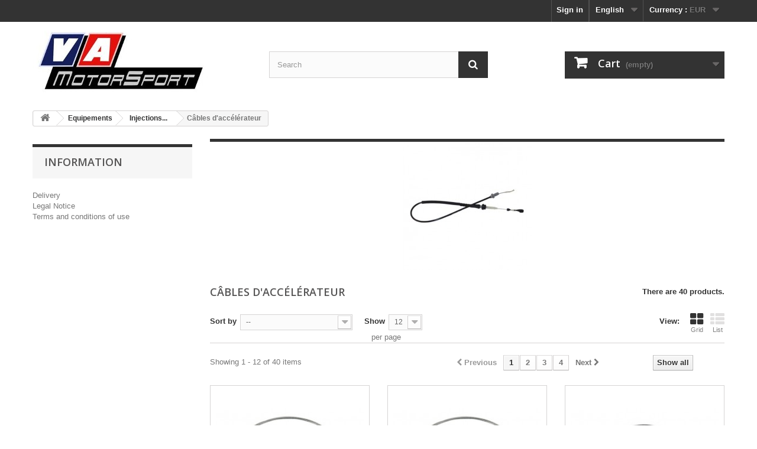

--- FILE ---
content_type: text/html; charset=utf-8
request_url: https://www.vamotorsport.eu/en/491-cables-d-accelerateur
body_size: 7846
content:
<!DOCTYPE HTML> <!--[if lt IE 7]><html class="no-js lt-ie9 lt-ie8 lt-ie7" lang="en-us"><![endif]--> <!--[if IE 7]><html class="no-js lt-ie9 lt-ie8 ie7" lang="en-us"><![endif]--> <!--[if IE 8]><html class="no-js lt-ie9 ie8" lang="en-us"><![endif]--> <!--[if gt IE 8]><html class="no-js ie9" lang="en-us"><![endif]--><html lang="en-us"><head><meta charset="utf-8" /><title>Câbles d&#039;accélérateur - V/A MotorSport</title><meta name="generator" content="PrestaShop" /><meta name="robots" content="index,follow" /><meta name="viewport" content="width=device-width, minimum-scale=0.25, maximum-scale=1.6, initial-scale=1.0" /><meta name="apple-mobile-web-app-capable" content="yes" /><link rel="icon" type="image/vnd.microsoft.icon" href="/img/favicon.jpg?1759810498" /><link rel="shortcut icon" type="image/x-icon" href="/img/favicon.jpg?1759810498" /><link rel="stylesheet" href="https://www.vamotorsport.eu/themes/default-bootstrap/cache/v_89_7dc58a91bf32b1b9e5bf9184c9533799_all.css" type="text/css" media="all" />  <link rel="stylesheet" href="//fonts.googleapis.com/css?family=Open+Sans:300,600&amp;subset=latin,latin-ext" type="text/css" media="all" /> <!--[if IE 8]> 
<script src="https://oss.maxcdn.com/libs/html5shiv/3.7.0/html5shiv.js"></script> 
<script src="https://oss.maxcdn.com/libs/respond.js/1.3.0/respond.min.js"></script> <![endif]--></head><body id="category" class="category category-491 category-cables-d-accelerateur show-left-column hide-right-column lang_en"><div id="page"><div class="header-container"> <header id="header"><div class="banner"><div class="container"><div class="row"> <a href="https://www.vamotorsport.eu/" title=""> <img class="img-responsive" src="https://www.vamotorsport.eu/modules/blockbanner/img/9403a07a05e3f15099e8f02906d05fe1.jpg" alt="" title="" width="1170" height="65" /> </a></div></div></div><div class="nav"><div class="container"><div class="row"> <nav><div id="currencies-block-top"><form id="setCurrency" action="/en/491-cables-d-accelerateur" method="post"><div class="current"> <input type="hidden" name="id_currency" id="id_currency" value=""/> <input type="hidden" name="SubmitCurrency" value="" /> <span class="cur-label">Currency :</span> <strong>EUR</strong></div><ul id="first-currencies" class="currencies_ul toogle_content"><li > <a href="javascript:setCurrency(2);" rel="nofollow" title="Dollar (USD)"> Dollar (USD) </a></li><li class="selected"> <a href="javascript:setCurrency(1);" rel="nofollow" title="Euro (EUR)"> Euro (EUR) </a></li><li > <a href="javascript:setCurrency(3);" rel="nofollow" title="Pound (GBP)"> Pound (GBP) </a></li></ul></form></div><div id="languages-block-top" class="languages-block"><div class="current"> <span>English</span></div><ul id="first-languages" class="languages-block_ul toogle_content"><li class="selected"> <span>English</span></li><li > <a href="https://www.vamotorsport.eu/fr/491-cables-d-accelerateur" title="Français (French)" rel="alternate" hreflang="fr"> <span>Français</span> </a></li><li > <a href="https://www.vamotorsport.eu/es/491-cables-d-accelerateur" title="Español (Spanish)" rel="alternate" hreflang="es"> <span>Español</span> </a></li><li > <a href="https://www.vamotorsport.eu/de/491-cables-d-accelerateur" title="Deutsch (German)" rel="alternate" hreflang="de"> <span>Deutsch</span> </a></li><li > <a href="https://www.vamotorsport.eu/it/491-cables-d-accelerateur" title="Italiano (Italian)" rel="alternate" hreflang="it"> <span>Italiano</span> </a></li></ul></div><div class="header_user_info"> <a class="login" href="https://www.vamotorsport.eu/en/my-account" rel="nofollow" title="Log in to your customer account"> Sign in </a></div></nav></div></div></div><div><div class="container"><div class="row"><div id="header_logo"> <a href="https://www.vamotorsport.eu/" title="V/A MotorSport"> <img class="logo img-responsive" src="https://www.vamotorsport.eu/img/v-a-motorsport-logo-1523373888.jpg" alt="V/A MotorSport" width="300" height="105"/> </a></div><div id="search_block_top" class="col-sm-4 clearfix"><form id="searchbox" method="get" action="//www.vamotorsport.eu/en/search" > <input type="hidden" name="controller" value="search" /> <input type="hidden" name="orderby" value="position" /> <input type="hidden" name="orderway" value="desc" /> <input class="search_query form-control" type="text" id="search_query_top" name="search_query" placeholder="Search" value="" /> <button type="submit" name="submit_search" class="btn btn-default button-search"> <span>Search</span> </button></form></div><div class="col-sm-4 clearfix"><div class="shopping_cart"> <a href="https://www.vamotorsport.eu/en/order" title="View my shopping cart" rel="nofollow"> <b>Cart</b> <span class="ajax_cart_quantity unvisible">0</span> <span class="ajax_cart_product_txt unvisible">Product</span> <span class="ajax_cart_product_txt_s unvisible">Products</span> <span class="ajax_cart_total unvisible"> </span> <span class="ajax_cart_no_product">(empty)</span> </a><div class="cart_block block exclusive"><div class="block_content"><div class="cart_block_list"><p class="cart_block_no_products"> No products</p><div class="cart-prices"><div class="cart-prices-line first-line"> <span class="price cart_block_shipping_cost ajax_cart_shipping_cost unvisible"> To be determined </span> <span class="unvisible"> Shipping </span></div><div class="cart-prices-line"> <span class="price cart_block_tax_cost ajax_cart_tax_cost">0,00 €</span> <span>Tax</span></div><div class="cart-prices-line last-line"> <span class="price cart_block_total ajax_block_cart_total">0,00 €</span> <span>Total</span></div><p> Prices are tax included</p></div><p class="cart-buttons"> <a id="button_order_cart" class="btn btn-default button button-small" href="https://www.vamotorsport.eu/en/order" title="Check out" rel="nofollow"> <span> Check out<i class="icon-chevron-right right"></i> </span> </a></p></div></div></div></div></div><div id="layer_cart"><div class="clearfix"><div class="layer_cart_product col-xs-12 col-md-6"> <span class="cross" title="Close window"></span> <span class="title"> <i class="icon-check"></i>Product successfully added to your shopping cart </span><div class="product-image-container layer_cart_img"></div><div class="layer_cart_product_info"> <span id="layer_cart_product_title" class="product-name"></span> <span id="layer_cart_product_attributes"></span><div> <strong class="dark">Quantity</strong> <span id="layer_cart_product_quantity"></span></div><div> <strong class="dark">Total</strong> <span id="layer_cart_product_price"></span></div></div></div><div class="layer_cart_cart col-xs-12 col-md-6"> <span class="title"> <span class="ajax_cart_product_txt_s unvisible"> There are <span class="ajax_cart_quantity">0</span> items in your cart. </span> <span class="ajax_cart_product_txt "> There is 1 item in your cart. </span> </span><div class="layer_cart_row"> <strong class="dark"> Total products (tax incl.) </strong> <span class="ajax_block_products_total"> </span></div><div class="layer_cart_row"> <strong class="dark unvisible"> Total shipping&nbsp;(tax incl.) </strong> <span class="ajax_cart_shipping_cost unvisible"> To be determined </span></div><div class="layer_cart_row"> <strong class="dark">Tax</strong> <span class="price cart_block_tax_cost ajax_cart_tax_cost">0,00 €</span></div><div class="layer_cart_row"> <strong class="dark"> Total (tax incl.) </strong> <span class="ajax_block_cart_total"> </span></div><div class="button-container"> <span class="continue btn btn-default button exclusive-medium" title="Continue shopping"> <span> <i class="icon-chevron-left left"></i>Continue shopping </span> </span> <a class="btn btn-default button button-medium" href="https://www.vamotorsport.eu/en/order" title="Proceed to checkout" rel="nofollow"> <span> Proceed to checkout<i class="icon-chevron-right right"></i> </span> </a></div></div></div><div class="crossseling"></div></div><div class="layer_cart_overlay"></div></div></div></div> </header></div><div class="columns-container"><div id="columns" class="container"><div class="breadcrumb clearfix"> <a class="home" href="https://www.vamotorsport.eu/" title="Return to Home"><i class="icon-home"></i></a> <span class="navigation-pipe">&gt;</span> <span class="navigation_page"><span itemscope itemtype="http://data-vocabulary.org/Breadcrumb"><a itemprop="url" href="https://www.vamotorsport.eu/en/213-accessoires" title="Equipements" ><span itemprop="title">Equipements</span></a></span><span class="navigation-pipe">></span><span itemscope itemtype="http://data-vocabulary.org/Breadcrumb"><a itemprop="url" href="https://www.vamotorsport.eu/en/246-injections" title="Injections..." ><span itemprop="title">Injections...</span></a></span><span class="navigation-pipe">></span>C&acirc;bles d'acc&eacute;l&eacute;rateur</span></div><div id="slider_row" class="row"></div><div class="row"><div id="left_column" class="column col-xs-12 col-sm-3"><div id="informations_block_left" class="block"><h4>Information</h4><ul class="block_content"><li><a href="https://www.vamotorsport.eu/en/content/1-delivery" title="Delivery">Delivery</a></li><li><a href="https://www.vamotorsport.eu/en/content/2-legal-notice" title="Legal Notice">Legal Notice</a></li><li><a href="https://www.vamotorsport.eu/en/content/3-terms-and-conditions-of-use" title="Terms and conditions of use">Terms and conditions of use</a></li></ul></div></div><div id="center_column" class="center_column col-xs-12 col-sm-9"><div class="content_scene_cat"><div class="content_scene_cat_bg" style="background:url(https://www.vamotorsport.eu/c/491-category_default/cables-d-accelerateur.jpg) right center no-repeat; background-size:cover; min-height:217px;"></div></div><h1 class="page-heading product-listing"><span class="cat-name">Câbles d&#039;accélérateur&nbsp;</span><span class="heading-counter">There are 40 products.</span></h1><div class="content_sortPagiBar clearfix"><div class="sortPagiBar clearfix"><ul class="display hidden-xs"><li class="display-title">View:</li><li id="grid"><a rel="nofollow" href="#" title="Grid"><i class="icon-th-large"></i>Grid</a></li><li id="list"><a rel="nofollow" href="#" title="List"><i class="icon-th-list"></i>List</a></li></ul><form id="productsSortForm" action="https://www.vamotorsport.eu/en/491-cables-d-accelerateur" class="productsSortForm"><div class="select selector1"> <label for="selectProductSort">Sort by</label> <select id="selectProductSort" class="selectProductSort form-control"><option value="position:asc" selected="selected">--</option><option value="price:asc">Price: Lowest first</option><option value="price:desc">Price: Highest first</option><option value="name:asc">Product Name: A to Z</option><option value="name:desc">Product Name: Z to A</option><option value="quantity:desc">In stock</option><option value="reference:asc">Reference: Lowest first</option><option value="reference:desc">Reference: Highest first</option> </select></div></form><form action="https://www.vamotorsport.eu/en/491-cables-d-accelerateur" method="get" class="nbrItemPage"><div class="clearfix selector1"> <label for="nb_page_items"> Show </label> <input type="hidden" name="id_category" value="491" /> <select name="n" id="nb_page_items" class="form-control"><option value="12" selected="selected">12</option><option value="24" >24</option><option value="60" >60</option> </select> <span>per page</span></div></form></div><div class="top-pagination-content clearfix"><div id="pagination" class="pagination clearfix"><form class="showall" action="https://www.vamotorsport.eu/en/491-cables-d-accelerateur" method="get"><div> <button type="submit" class="btn btn-default button exclusive-medium"> <span>Show all</span> </button> <input type="hidden" name="id_category" value="491" /> <input name="n" id="nb_item" class="hidden" value="40" /></div></form><ul class="pagination"><li id="pagination_previous" class="disabled pagination_previous"> <span> <i class="icon-chevron-left"></i> <b>Previous</b> </span></li><li class="active current"> <span> <span>1</span> </span></li><li> <a href="/en/491-cables-d-accelerateur?p=2"> <span>2</span> </a></li><li> <a href="/en/491-cables-d-accelerateur?p=3"> <span>3</span> </a></li><li> <a href="/en/491-cables-d-accelerateur?p=4"> <span>4</span> </a></li><li id="pagination_next" class="pagination_next"> <a href="/en/491-cables-d-accelerateur?p=2" rel="next"> <b>Next</b> <i class="icon-chevron-right"></i> </a></li></ul></div><div class="product-count"> Showing 1 - 12 of 40 items</div></div></div><ul id="product_list" class="product_list grid row"><li class="ajax_block_product col-xs-12 col-sm-6 col-md-4 first-in-line first-item-of-tablet-line first-item-of-mobile-line"><div class="product-container" itemscope itemtype="https://schema.org/Product"><div class="left-block"><div class="product-image-container"> <a class="product_img_link" href="https://www.vamotorsport.eu/en/7-commande-pedalier-protection/26778-cable-d-accelerateur-47-52-2660mm-3002677827222.html" title="Câble d&#039;accélérateur (47-52, 2660mm)" itemprop="url"> <img class="replace-2x img-responsive" src="https://www.vamotorsport.eu/18277-home_default/cable-d-accelerateur-47-52-2660mm.jpg" alt="Câble d&#039;accélérateur (47-52, 2660mm)" title="Câble d&#039;accélérateur (47-52, 2660mm)" width="270" height="270" itemprop="image" /> </a><div class="content_price" itemprop="offers" itemscope itemtype="https://schema.org/Offer"> <span itemprop="price" class="price product-price"> 20,50 € </span><meta itemprop="priceCurrency" content="EUR" /> <span class="unvisible"><link itemprop="availability" href="https://schema.org/InStock" />1 - 2 semaines </span></div></div></div><div class="right-block"><h5 itemprop="name"> <a class="product-name" href="https://www.vamotorsport.eu/en/7-commande-pedalier-protection/26778-cable-d-accelerateur-47-52-2660mm-3002677827222.html" title="Câble d&#039;accélérateur (47-52, 2660mm)" itemprop="url" > Câble d&#039;accélérateur (47-52, 2660mm) </a></h5><p class="product-desc" itemprop="description"></p><div class="content_price"> <span class="price product-price"> 20,50 € </span></div><div class="button-container"> <a class="button ajax_add_to_cart_button btn btn-default" href="https://www.vamotorsport.eu/en/cart?add=1&amp;id_product=26778&amp;token=d8df03faa96cc83ba9ef4c7e1a22daec" rel="nofollow" title="Add to cart" data-id-product-attribute="0" data-id-product="26778" data-minimal_quantity="1"> <span>Add to cart</span> </a> <a class="button lnk_view btn btn-default" href="https://www.vamotorsport.eu/en/7-commande-pedalier-protection/26778-cable-d-accelerateur-47-52-2660mm-3002677827222.html" title="View"> <span>More</span> </a></div><div class="color-list-container"></div><div class="product-flags"></div> <span class="availability"> <span class=" label-warning"> 1 - 2 semaines </span> </span></div><div class="functional-buttons clearfix"><div class="wishlist"> <a class="addToWishlist wishlistProd_26778" href="#" rel="26778" onclick="WishlistCart('wishlist_block_list', 'add', '26778', false, 1); return false;"> Add to Wishlist </a></div></div></div></li><li class="ajax_block_product col-xs-12 col-sm-6 col-md-4 last-item-of-tablet-line"><div class="product-container" itemscope itemtype="https://schema.org/Product"><div class="left-block"><div class="product-image-container"> <a class="product_img_link" href="https://www.vamotorsport.eu/en/7-commande-pedalier-protection/26779-cable-d-accelerateur-52-57-2630mm-3002677927229.html" title="Câble d&#039;accélérateur (52-57, 2630mm)" itemprop="url"> <img class="replace-2x img-responsive" src="https://www.vamotorsport.eu/18278-home_default/cable-d-accelerateur-52-57-2630mm.jpg" alt="Câble d&#039;accélérateur (52-57, 2630mm)" title="Câble d&#039;accélérateur (52-57, 2630mm)" width="270" height="270" itemprop="image" /> </a><div class="content_price" itemprop="offers" itemscope itemtype="https://schema.org/Offer"> <span itemprop="price" class="price product-price"> 20,50 € </span><meta itemprop="priceCurrency" content="EUR" /> <span class="unvisible"><link itemprop="availability" href="https://schema.org/InStock" />1 - 2 semaines </span></div></div></div><div class="right-block"><h5 itemprop="name"> <a class="product-name" href="https://www.vamotorsport.eu/en/7-commande-pedalier-protection/26779-cable-d-accelerateur-52-57-2630mm-3002677927229.html" title="Câble d&#039;accélérateur (52-57, 2630mm)" itemprop="url" > Câble d&#039;accélérateur (52-57, 2630mm) </a></h5><p class="product-desc" itemprop="description"></p><div class="content_price"> <span class="price product-price"> 20,50 € </span></div><div class="button-container"> <a class="button ajax_add_to_cart_button btn btn-default" href="https://www.vamotorsport.eu/en/cart?add=1&amp;id_product=26779&amp;token=d8df03faa96cc83ba9ef4c7e1a22daec" rel="nofollow" title="Add to cart" data-id-product-attribute="0" data-id-product="26779" data-minimal_quantity="1"> <span>Add to cart</span> </a> <a class="button lnk_view btn btn-default" href="https://www.vamotorsport.eu/en/7-commande-pedalier-protection/26779-cable-d-accelerateur-52-57-2630mm-3002677927229.html" title="View"> <span>More</span> </a></div><div class="color-list-container"></div><div class="product-flags"></div> <span class="availability"> <span class=" label-warning"> 1 - 2 semaines </span> </span></div><div class="functional-buttons clearfix"><div class="wishlist"> <a class="addToWishlist wishlistProd_26779" href="#" rel="26779" onclick="WishlistCart('wishlist_block_list', 'add', '26779', false, 1); return false;"> Add to Wishlist </a></div></div></div></li><li class="ajax_block_product col-xs-12 col-sm-6 col-md-4 last-in-line first-item-of-tablet-line last-item-of-mobile-line"><div class="product-container" itemscope itemtype="https://schema.org/Product"><div class="left-block"><div class="product-image-container"> <a class="product_img_link" href="https://www.vamotorsport.eu/en/7-commande-pedalier-protection/26784-cable-d-accelerateur-57-66-2650mm-3002678427223.html" title="Câble d&#039;accélérateur (57-66, 2650mm)" itemprop="url"> <img class="replace-2x img-responsive" src="https://www.vamotorsport.eu/18281-home_default/cable-d-accelerateur-57-66-2650mm.jpg" alt="Câble d&#039;accélérateur (57-66, 2650mm)" title="Câble d&#039;accélérateur (57-66, 2650mm)" width="270" height="270" itemprop="image" /> </a><div class="content_price" itemprop="offers" itemscope itemtype="https://schema.org/Offer"> <span itemprop="price" class="price product-price"> 6,50 € </span><meta itemprop="priceCurrency" content="EUR" /> <span class="unvisible"><link itemprop="availability" href="https://schema.org/InStock" />1 - 2 semaines </span></div></div></div><div class="right-block"><h5 itemprop="name"> <a class="product-name" href="https://www.vamotorsport.eu/en/7-commande-pedalier-protection/26784-cable-d-accelerateur-57-66-2650mm-3002678427223.html" title="Câble d&#039;accélérateur (57-66, 2650mm)" itemprop="url" > Câble d&#039;accélérateur (57-66, 2650mm) </a></h5><p class="product-desc" itemprop="description"></p><div class="content_price"> <span class="price product-price"> 6,50 € </span></div><div class="button-container"> <a class="button ajax_add_to_cart_button btn btn-default" href="https://www.vamotorsport.eu/en/cart?add=1&amp;id_product=26784&amp;token=d8df03faa96cc83ba9ef4c7e1a22daec" rel="nofollow" title="Add to cart" data-id-product-attribute="0" data-id-product="26784" data-minimal_quantity="1"> <span>Add to cart</span> </a> <a class="button lnk_view btn btn-default" href="https://www.vamotorsport.eu/en/7-commande-pedalier-protection/26784-cable-d-accelerateur-57-66-2650mm-3002678427223.html" title="View"> <span>More</span> </a></div><div class="color-list-container"></div><div class="product-flags"></div> <span class="availability"> <span class=" label-warning"> 1 - 2 semaines </span> </span></div><div class="functional-buttons clearfix"><div class="wishlist"> <a class="addToWishlist wishlistProd_26784" href="#" rel="26784" onclick="WishlistCart('wishlist_block_list', 'add', '26784', false, 1); return false;"> Add to Wishlist </a></div></div></div></li><li class="ajax_block_product col-xs-12 col-sm-6 col-md-4 first-in-line last-item-of-tablet-line first-item-of-mobile-line"><div class="product-container" itemscope itemtype="https://schema.org/Product"><div class="left-block"><div class="product-image-container"> <a class="product_img_link" href="https://www.vamotorsport.eu/en/7-commande-pedalier-protection/26786-cable-d-accelerateur-66-71-2627mm-3002678627227.html" title="Câble d&#039;accélérateur (66-71, 2627mm)" itemprop="url"> <img class="replace-2x img-responsive" src="https://www.vamotorsport.eu/18280-home_default/cable-d-accelerateur-66-71-2627mm.jpg" alt="Câble d&#039;accélérateur (66-71, 2627mm)" title="Câble d&#039;accélérateur (66-71, 2627mm)" width="270" height="270" itemprop="image" /> </a><div class="content_price" itemprop="offers" itemscope itemtype="https://schema.org/Offer"> <span itemprop="price" class="price product-price"> 8,50 € </span><meta itemprop="priceCurrency" content="EUR" /> <span class="unvisible"><link itemprop="availability" href="https://schema.org/InStock" />1 - 2 semaines </span></div></div></div><div class="right-block"><h5 itemprop="name"> <a class="product-name" href="https://www.vamotorsport.eu/en/7-commande-pedalier-protection/26786-cable-d-accelerateur-66-71-2627mm-3002678627227.html" title="Câble d&#039;accélérateur (66-71, 2627mm)" itemprop="url" > Câble d&#039;accélérateur (66-71, 2627mm) </a></h5><p class="product-desc" itemprop="description"></p><div class="content_price"> <span class="price product-price"> 8,50 € </span></div><div class="button-container"> <a class="button ajax_add_to_cart_button btn btn-default" href="https://www.vamotorsport.eu/en/cart?add=1&amp;id_product=26786&amp;token=d8df03faa96cc83ba9ef4c7e1a22daec" rel="nofollow" title="Add to cart" data-id-product-attribute="0" data-id-product="26786" data-minimal_quantity="1"> <span>Add to cart</span> </a> <a class="button lnk_view btn btn-default" href="https://www.vamotorsport.eu/en/7-commande-pedalier-protection/26786-cable-d-accelerateur-66-71-2627mm-3002678627227.html" title="View"> <span>More</span> </a></div><div class="color-list-container"></div><div class="product-flags"></div> <span class="availability"> <span class=" label-warning"> 1 - 2 semaines </span> </span></div><div class="functional-buttons clearfix"><div class="wishlist"> <a class="addToWishlist wishlistProd_26786" href="#" rel="26786" onclick="WishlistCart('wishlist_block_list', 'add', '26786', false, 1); return false;"> Add to Wishlist </a></div></div></div></li><li class="ajax_block_product col-xs-12 col-sm-6 col-md-4 first-item-of-tablet-line"><div class="product-container" itemscope itemtype="https://schema.org/Product"><div class="left-block"><div class="product-image-container"> <a class="product_img_link" href="https://www.vamotorsport.eu/en/7-commande-pedalier-protection/26790-cable-d-accelerateur-71-03-2650mm-3002679027224.html" title="Câble d&#039;accélérateur (71-03, 2650mm)" itemprop="url"> <img class="replace-2x img-responsive" src="https://www.vamotorsport.eu/18279-home_default/cable-d-accelerateur-71-03-2650mm.jpg" alt="Câble d&#039;accélérateur (71-03, 2650mm)" title="Câble d&#039;accélérateur (71-03, 2650mm)" width="270" height="270" itemprop="image" /> </a><div class="content_price" itemprop="offers" itemscope itemtype="https://schema.org/Offer"> <span itemprop="price" class="price product-price"> 6,50 € </span><meta itemprop="priceCurrency" content="EUR" /> <span class="unvisible"><link itemprop="availability" href="https://schema.org/InStock" />1 - 2 semaines </span></div></div></div><div class="right-block"><h5 itemprop="name"> <a class="product-name" href="https://www.vamotorsport.eu/en/7-commande-pedalier-protection/26790-cable-d-accelerateur-71-03-2650mm-3002679027224.html" title="Câble d&#039;accélérateur (71-03, 2650mm)" itemprop="url" > Câble d&#039;accélérateur (71-03, 2650mm) </a></h5><p class="product-desc" itemprop="description"></p><div class="content_price"> <span class="price product-price"> 6,50 € </span></div><div class="button-container"> <a class="button ajax_add_to_cart_button btn btn-default" href="https://www.vamotorsport.eu/en/cart?add=1&amp;id_product=26790&amp;token=d8df03faa96cc83ba9ef4c7e1a22daec" rel="nofollow" title="Add to cart" data-id-product-attribute="0" data-id-product="26790" data-minimal_quantity="1"> <span>Add to cart</span> </a> <a class="button lnk_view btn btn-default" href="https://www.vamotorsport.eu/en/7-commande-pedalier-protection/26790-cable-d-accelerateur-71-03-2650mm-3002679027224.html" title="View"> <span>More</span> </a></div><div class="color-list-container"></div><div class="product-flags"></div> <span class="availability"> <span class=" label-warning"> 1 - 2 semaines </span> </span></div><div class="functional-buttons clearfix"><div class="wishlist"> <a class="addToWishlist wishlistProd_26790" href="#" rel="26790" onclick="WishlistCart('wishlist_block_list', 'add', '26790', false, 1); return false;"> Add to Wishlist </a></div></div></div></li><li class="ajax_block_product col-xs-12 col-sm-6 col-md-4 last-in-line last-item-of-tablet-line last-item-of-mobile-line"><div class="product-container" itemscope itemtype="https://schema.org/Product"><div class="left-block"><div class="product-image-container"> <a class="product_img_link" href="https://www.vamotorsport.eu/en/7-commande-pedalier-protection-/26783-cable-d-accelerateur-50-55-3514mm-3002678327226.html" title="Câble d&#039;accélérateur (50-55, 3514mm)" itemprop="url"> <img class="replace-2x img-responsive" src="https://www.vamotorsport.eu/18282-home_default/cable-d-accelerateur-50-55-3514mm.jpg" alt="Câble d&#039;accélérateur (50-55, 3514mm)" title="Câble d&#039;accélérateur (50-55, 3514mm)" width="270" height="270" itemprop="image" /> </a><div class="content_price" itemprop="offers" itemscope itemtype="https://schema.org/Offer"> <span itemprop="price" class="price product-price"> 17,50 € </span><meta itemprop="priceCurrency" content="EUR" /> <span class="unvisible"><link itemprop="availability" href="https://schema.org/InStock" />1 - 2 semaines </span></div></div></div><div class="right-block"><h5 itemprop="name"> <a class="product-name" href="https://www.vamotorsport.eu/en/7-commande-pedalier-protection-/26783-cable-d-accelerateur-50-55-3514mm-3002678327226.html" title="Câble d&#039;accélérateur (50-55, 3514mm)" itemprop="url" > Câble d&#039;accélérateur (50-55, 3514mm) </a></h5><p class="product-desc" itemprop="description"></p><div class="content_price"> <span class="price product-price"> 17,50 € </span></div><div class="button-container"> <a class="button ajax_add_to_cart_button btn btn-default" href="https://www.vamotorsport.eu/en/cart?add=1&amp;id_product=26783&amp;token=d8df03faa96cc83ba9ef4c7e1a22daec" rel="nofollow" title="Add to cart" data-id-product-attribute="0" data-id-product="26783" data-minimal_quantity="1"> <span>Add to cart</span> </a> <a class="button lnk_view btn btn-default" href="https://www.vamotorsport.eu/en/7-commande-pedalier-protection-/26783-cable-d-accelerateur-50-55-3514mm-3002678327226.html" title="View"> <span>More</span> </a></div><div class="color-list-container"></div><div class="product-flags"></div> <span class="availability"> <span class=" label-warning"> 1 - 2 semaines </span> </span></div><div class="functional-buttons clearfix"><div class="wishlist"> <a class="addToWishlist wishlistProd_26783" href="#" rel="26783" onclick="WishlistCart('wishlist_block_list', 'add', '26783', false, 1); return false;"> Add to Wishlist </a></div></div></div></li><li class="ajax_block_product col-xs-12 col-sm-6 col-md-4 first-in-line first-item-of-tablet-line first-item-of-mobile-line"><div class="product-container" itemscope itemtype="https://schema.org/Product"><div class="left-block"><div class="product-image-container"> <a class="product_img_link" href="https://www.vamotorsport.eu/en/7-commande-pedalier-protection-/26780-cable-d-accelerateur-55-65-3564mm-3002678027225.html" title="Câble d&#039;accélérateur (55-65, 3564mm)" itemprop="url"> <img class="replace-2x img-responsive" src="https://www.vamotorsport.eu/18283-home_default/cable-d-accelerateur-55-65-3564mm.jpg" alt="Câble d&#039;accélérateur (55-65, 3564mm)" title="Câble d&#039;accélérateur (55-65, 3564mm)" width="270" height="270" itemprop="image" /> </a><div class="content_price" itemprop="offers" itemscope itemtype="https://schema.org/Offer"> <span itemprop="price" class="price product-price"> 17,50 € </span><meta itemprop="priceCurrency" content="EUR" /> <span class="unvisible"><link itemprop="availability" href="https://schema.org/InStock" />1 - 2 semaines </span></div></div></div><div class="right-block"><h5 itemprop="name"> <a class="product-name" href="https://www.vamotorsport.eu/en/7-commande-pedalier-protection-/26780-cable-d-accelerateur-55-65-3564mm-3002678027225.html" title="Câble d&#039;accélérateur (55-65, 3564mm)" itemprop="url" > Câble d&#039;accélérateur (55-65, 3564mm) </a></h5><p class="product-desc" itemprop="description"></p><div class="content_price"> <span class="price product-price"> 17,50 € </span></div><div class="button-container"> <a class="button ajax_add_to_cart_button btn btn-default" href="https://www.vamotorsport.eu/en/cart?add=1&amp;id_product=26780&amp;token=d8df03faa96cc83ba9ef4c7e1a22daec" rel="nofollow" title="Add to cart" data-id-product-attribute="0" data-id-product="26780" data-minimal_quantity="1"> <span>Add to cart</span> </a> <a class="button lnk_view btn btn-default" href="https://www.vamotorsport.eu/en/7-commande-pedalier-protection-/26780-cable-d-accelerateur-55-65-3564mm-3002678027225.html" title="View"> <span>More</span> </a></div><div class="color-list-container"></div><div class="product-flags"></div> <span class="availability"> <span class=" label-warning"> 1 - 2 semaines </span> </span></div><div class="functional-buttons clearfix"><div class="wishlist"> <a class="addToWishlist wishlistProd_26780" href="#" rel="26780" onclick="WishlistCart('wishlist_block_list', 'add', '26780', false, 1); return false;"> Add to Wishlist </a></div></div></div></li><li class="ajax_block_product col-xs-12 col-sm-6 col-md-4 last-item-of-tablet-line"><div class="product-container" itemscope itemtype="https://schema.org/Product"><div class="left-block"><div class="product-image-container"> <a class="product_img_link" href="https://www.vamotorsport.eu/en/7-commande-pedalier-protection-/26785-cable-d-accelerateur-65-67-3576mm-3002678527220.html" title="Câble d&#039;accélérateur (65-67, 3576mm)" itemprop="url"> <img class="replace-2x img-responsive" src="https://www.vamotorsport.eu/18285-home_default/cable-d-accelerateur-65-67-3576mm.jpg" alt="Câble d&#039;accélérateur (65-67, 3576mm)" title="Câble d&#039;accélérateur (65-67, 3576mm)" width="270" height="270" itemprop="image" /> </a><div class="content_price" itemprop="offers" itemscope itemtype="https://schema.org/Offer"> <span itemprop="price" class="price product-price"> 9,50 € </span><meta itemprop="priceCurrency" content="EUR" /> <span class="unvisible"><link itemprop="availability" href="https://schema.org/InStock" />1 - 2 semaines </span></div></div></div><div class="right-block"><h5 itemprop="name"> <a class="product-name" href="https://www.vamotorsport.eu/en/7-commande-pedalier-protection-/26785-cable-d-accelerateur-65-67-3576mm-3002678527220.html" title="Câble d&#039;accélérateur (65-67, 3576mm)" itemprop="url" > Câble d&#039;accélérateur (65-67, 3576mm) </a></h5><p class="product-desc" itemprop="description"></p><div class="content_price"> <span class="price product-price"> 9,50 € </span></div><div class="button-container"> <a class="button ajax_add_to_cart_button btn btn-default" href="https://www.vamotorsport.eu/en/cart?add=1&amp;id_product=26785&amp;token=d8df03faa96cc83ba9ef4c7e1a22daec" rel="nofollow" title="Add to cart" data-id-product-attribute="0" data-id-product="26785" data-minimal_quantity="1"> <span>Add to cart</span> </a> <a class="button lnk_view btn btn-default" href="https://www.vamotorsport.eu/en/7-commande-pedalier-protection-/26785-cable-d-accelerateur-65-67-3576mm-3002678527220.html" title="View"> <span>More</span> </a></div><div class="color-list-container"></div><div class="product-flags"></div> <span class="availability"> <span class=" label-warning"> 1 - 2 semaines </span> </span></div><div class="functional-buttons clearfix"><div class="wishlist"> <a class="addToWishlist wishlistProd_26785" href="#" rel="26785" onclick="WishlistCart('wishlist_block_list', 'add', '26785', false, 1); return false;"> Add to Wishlist </a></div></div></div></li><li class="ajax_block_product col-xs-12 col-sm-6 col-md-4 last-in-line first-item-of-tablet-line last-item-of-mobile-line"><div class="product-container" itemscope itemtype="https://schema.org/Product"><div class="left-block"><div class="product-image-container"> <a class="product_img_link" href="https://www.vamotorsport.eu/en/7-commande-pedalier-protection-/26788-cable-d-accelerateur-67-69-3660mm-3002678827221.html" title="Câble d&#039;accélérateur (67-69, 3660mm)" itemprop="url"> <img class="replace-2x img-responsive" src="https://www.vamotorsport.eu/18289-home_default/cable-d-accelerateur-67-69-3660mm.jpg" alt="Câble d&#039;accélérateur (67-69, 3660mm)" title="Câble d&#039;accélérateur (67-69, 3660mm)" width="270" height="270" itemprop="image" /> </a><div class="content_price" itemprop="offers" itemscope itemtype="https://schema.org/Offer"> <span itemprop="price" class="price product-price"> 15,50 € </span><meta itemprop="priceCurrency" content="EUR" /> <span class="unvisible"><link itemprop="availability" href="https://schema.org/InStock" />1 - 2 semaines </span></div></div></div><div class="right-block"><h5 itemprop="name"> <a class="product-name" href="https://www.vamotorsport.eu/en/7-commande-pedalier-protection-/26788-cable-d-accelerateur-67-69-3660mm-3002678827221.html" title="Câble d&#039;accélérateur (67-69, 3660mm)" itemprop="url" > Câble d&#039;accélérateur (67-69, 3660mm) </a></h5><p class="product-desc" itemprop="description"></p><div class="content_price"> <span class="price product-price"> 15,50 € </span></div><div class="button-container"> <a class="button ajax_add_to_cart_button btn btn-default" href="https://www.vamotorsport.eu/en/cart?add=1&amp;id_product=26788&amp;token=d8df03faa96cc83ba9ef4c7e1a22daec" rel="nofollow" title="Add to cart" data-id-product-attribute="0" data-id-product="26788" data-minimal_quantity="1"> <span>Add to cart</span> </a> <a class="button lnk_view btn btn-default" href="https://www.vamotorsport.eu/en/7-commande-pedalier-protection-/26788-cable-d-accelerateur-67-69-3660mm-3002678827221.html" title="View"> <span>More</span> </a></div><div class="color-list-container"></div><div class="product-flags"></div> <span class="availability"> <span class=" label-warning"> 1 - 2 semaines </span> </span></div><div class="functional-buttons clearfix"><div class="wishlist"> <a class="addToWishlist wishlistProd_26788" href="#" rel="26788" onclick="WishlistCart('wishlist_block_list', 'add', '26788', false, 1); return false;"> Add to Wishlist </a></div></div></div></li><li class="ajax_block_product col-xs-12 col-sm-6 col-md-4 first-in-line last-line last-item-of-tablet-line first-item-of-mobile-line last-mobile-line"><div class="product-container" itemscope itemtype="https://schema.org/Product"><div class="left-block"><div class="product-image-container"> <a class="product_img_link" href="https://www.vamotorsport.eu/en/7-commande-pedalier-protection-/26789-cable-d-accelerateur-69-71-3670mm-3002678927228.html" title="Câble d&#039;accélérateur (69-71, 3670mm)" itemprop="url"> <img class="replace-2x img-responsive" src="https://www.vamotorsport.eu/18291-home_default/cable-d-accelerateur-69-71-3670mm.jpg" alt="Câble d&#039;accélérateur (69-71, 3670mm)" title="Câble d&#039;accélérateur (69-71, 3670mm)" width="270" height="270" itemprop="image" /> </a><div class="content_price" itemprop="offers" itemscope itemtype="https://schema.org/Offer"> <span itemprop="price" class="price product-price"> 10,50 € </span><meta itemprop="priceCurrency" content="EUR" /> <span class="unvisible"><link itemprop="availability" href="https://schema.org/InStock" />1 - 2 semaines </span></div></div></div><div class="right-block"><h5 itemprop="name"> <a class="product-name" href="https://www.vamotorsport.eu/en/7-commande-pedalier-protection-/26789-cable-d-accelerateur-69-71-3670mm-3002678927228.html" title="Câble d&#039;accélérateur (69-71, 3670mm)" itemprop="url" > Câble d&#039;accélérateur (69-71, 3670mm) </a></h5><p class="product-desc" itemprop="description"></p><div class="content_price"> <span class="price product-price"> 10,50 € </span></div><div class="button-container"> <a class="button ajax_add_to_cart_button btn btn-default" href="https://www.vamotorsport.eu/en/cart?add=1&amp;id_product=26789&amp;token=d8df03faa96cc83ba9ef4c7e1a22daec" rel="nofollow" title="Add to cart" data-id-product-attribute="0" data-id-product="26789" data-minimal_quantity="1"> <span>Add to cart</span> </a> <a class="button lnk_view btn btn-default" href="https://www.vamotorsport.eu/en/7-commande-pedalier-protection-/26789-cable-d-accelerateur-69-71-3670mm-3002678927228.html" title="View"> <span>More</span> </a></div><div class="color-list-container"></div><div class="product-flags"></div> <span class="availability"> <span class=" label-warning"> 1 - 2 semaines </span> </span></div><div class="functional-buttons clearfix"><div class="wishlist"> <a class="addToWishlist wishlistProd_26789" href="#" rel="26789" onclick="WishlistCart('wishlist_block_list', 'add', '26789', false, 1); return false;"> Add to Wishlist </a></div></div></div></li><li class="ajax_block_product col-xs-12 col-sm-6 col-md-4 last-line first-item-of-tablet-line last-mobile-line"><div class="product-container" itemscope itemtype="https://schema.org/Product"><div class="left-block"><div class="product-image-container"> <a class="product_img_link" href="https://www.vamotorsport.eu/en/7-commande-pedalier-protection-/38711-cable-d-accelerateur-72-3670mm-3003871127224.html" title="Câble d&#039;accélérateur (72, 3670mm)" itemprop="url"> <img class="replace-2x img-responsive" src="https://www.vamotorsport.eu/18290-home_default/cable-d-accelerateur-72-3670mm.jpg" alt="Câble d&#039;accélérateur (72, 3670mm)" title="Câble d&#039;accélérateur (72, 3670mm)" width="270" height="270" itemprop="image" /> </a><div class="content_price" itemprop="offers" itemscope itemtype="https://schema.org/Offer"> <span itemprop="price" class="price product-price"> 10,50 € </span><meta itemprop="priceCurrency" content="EUR" /> <span class="unvisible"><link itemprop="availability" href="https://schema.org/InStock" />1 - 2 semaines </span></div></div></div><div class="right-block"><h5 itemprop="name"> <a class="product-name" href="https://www.vamotorsport.eu/en/7-commande-pedalier-protection-/38711-cable-d-accelerateur-72-3670mm-3003871127224.html" title="Câble d&#039;accélérateur (72, 3670mm)" itemprop="url" > Câble d&#039;accélérateur (72, 3670mm) </a></h5><p class="product-desc" itemprop="description"></p><div class="content_price"> <span class="price product-price"> 10,50 € </span></div><div class="button-container"> <a class="button ajax_add_to_cart_button btn btn-default" href="https://www.vamotorsport.eu/en/cart?add=1&amp;id_product=38711&amp;token=d8df03faa96cc83ba9ef4c7e1a22daec" rel="nofollow" title="Add to cart" data-id-product-attribute="0" data-id-product="38711" data-minimal_quantity="1"> <span>Add to cart</span> </a> <a class="button lnk_view btn btn-default" href="https://www.vamotorsport.eu/en/7-commande-pedalier-protection-/38711-cable-d-accelerateur-72-3670mm-3003871127224.html" title="View"> <span>More</span> </a></div><div class="color-list-container"></div><div class="product-flags"></div> <span class="availability"> <span class=" label-warning"> 1 - 2 semaines </span> </span></div><div class="functional-buttons clearfix"><div class="wishlist"> <a class="addToWishlist wishlistProd_38711" href="#" rel="38711" onclick="WishlistCart('wishlist_block_list', 'add', '38711', false, 1); return false;"> Add to Wishlist </a></div></div></div></li><li class="ajax_block_product col-xs-12 col-sm-6 col-md-4 last-in-line last-line last-item-of-tablet-line last-item-of-mobile-line last-mobile-line"><div class="product-container" itemscope itemtype="https://schema.org/Product"><div class="left-block"><div class="product-image-container"> <a class="product_img_link" href="https://www.vamotorsport.eu/en/7-commande-pedalier-protection-/26793-cable-d-accelerateur-72-79-3668mm-3002679327225.html" title="Câble d&#039;accélérateur (72-79, 3668mm)" itemprop="url"> <img class="replace-2x img-responsive" src="https://www.vamotorsport.eu/18286-home_default/cable-d-accelerateur-72-79-3668mm.jpg" alt="Câble d&#039;accélérateur (72-79, 3668mm)" title="Câble d&#039;accélérateur (72-79, 3668mm)" width="270" height="270" itemprop="image" /> </a><div class="content_price" itemprop="offers" itemscope itemtype="https://schema.org/Offer"> <span itemprop="price" class="price product-price"> 10,50 € </span><meta itemprop="priceCurrency" content="EUR" /> <span class="unvisible"><link itemprop="availability" href="https://schema.org/InStock" />1 - 2 semaines </span></div></div></div><div class="right-block"><h5 itemprop="name"> <a class="product-name" href="https://www.vamotorsport.eu/en/7-commande-pedalier-protection-/26793-cable-d-accelerateur-72-79-3668mm-3002679327225.html" title="Câble d&#039;accélérateur (72-79, 3668mm)" itemprop="url" > Câble d&#039;accélérateur (72-79, 3668mm) </a></h5><p class="product-desc" itemprop="description"></p><div class="content_price"> <span class="price product-price"> 10,50 € </span></div><div class="button-container"> <a class="button ajax_add_to_cart_button btn btn-default" href="https://www.vamotorsport.eu/en/cart?add=1&amp;id_product=26793&amp;token=d8df03faa96cc83ba9ef4c7e1a22daec" rel="nofollow" title="Add to cart" data-id-product-attribute="0" data-id-product="26793" data-minimal_quantity="1"> <span>Add to cart</span> </a> <a class="button lnk_view btn btn-default" href="https://www.vamotorsport.eu/en/7-commande-pedalier-protection-/26793-cable-d-accelerateur-72-79-3668mm-3002679327225.html" title="View"> <span>More</span> </a></div><div class="color-list-container"></div><div class="product-flags"></div> <span class="availability"> <span class=" label-warning"> 1 - 2 semaines </span> </span></div><div class="functional-buttons clearfix"><div class="wishlist"> <a class="addToWishlist wishlistProd_26793" href="#" rel="26793" onclick="WishlistCart('wishlist_block_list', 'add', '26793', false, 1); return false;"> Add to Wishlist </a></div></div></div></li></ul><div class="content_sortPagiBar"><div class="bottom-pagination-content clearfix"><div id="pagination_bottom" class="pagination clearfix"><form class="showall" action="https://www.vamotorsport.eu/en/491-cables-d-accelerateur" method="get"><div> <button type="submit" class="btn btn-default button exclusive-medium"> <span>Show all</span> </button> <input type="hidden" name="id_category" value="491" /> <input name="n" id="nb_item_bottom" class="hidden" value="40" /></div></form><ul class="pagination"><li id="pagination_previous_bottom" class="disabled pagination_previous"> <span> <i class="icon-chevron-left"></i> <b>Previous</b> </span></li><li class="active current"> <span> <span>1</span> </span></li><li> <a href="/en/491-cables-d-accelerateur?p=2"> <span>2</span> </a></li><li> <a href="/en/491-cables-d-accelerateur?p=3"> <span>3</span> </a></li><li> <a href="/en/491-cables-d-accelerateur?p=4"> <span>4</span> </a></li><li id="pagination_next_bottom" class="pagination_next"> <a href="/en/491-cables-d-accelerateur?p=2" rel="next"> <b>Next</b> <i class="icon-chevron-right"></i> </a></li></ul></div><div class="product-count"> Showing 1 - 12 of 40 items</div></div></div></div></div></div></div><div class="footer-container"> <footer id="footer" class="container"><div class="row"><div id="newsletter_block_left" class="block"><h4>Newsletter</h4><div class="block_content"><form action="//www.vamotorsport.eu/en/" method="post"><div class="form-group" > <input class="inputNew form-control grey newsletter-input" id="newsletter-input" type="text" name="email" size="18" value="Enter your e-mail" /> <button type="submit" name="submitNewsletter" class="btn btn-default button button-small"> <span>Ok</span> </button> <input type="hidden" name="action" value="0" /></div></form></div></div><section id="social_block" class="pull-right"><ul></ul><h4>Follow us</h4> </section><div class="clearfix"></div><section class="footer-block col-xs-12 col-sm-4"><h4><a href="https://www.vamotorsport.eu/en/my-account" title="Manage my customer account" rel="nofollow">My account</a></h4><div class="block_content toggle-footer"><ul class="bullet"><li><a href="https://www.vamotorsport.eu/en/order-history" title="My orders" rel="nofollow">My orders</a></li><li><a href="https://www.vamotorsport.eu/en/order-slip" title="My credit slips" rel="nofollow">My credit slips</a></li><li><a href="https://www.vamotorsport.eu/en/addresses" title="My addresses" rel="nofollow">My addresses</a></li><li><a href="https://www.vamotorsport.eu/en/identity" title="Manage my personal information" rel="nofollow">My personal info</a></li><li><a href="https://www.vamotorsport.eu/en/discount" title="My vouchers" rel="nofollow">My vouchers</a></li></ul></div> </section><section id="block_contact_infos" class="footer-block col-xs-12 col-sm-4"><div><h4>Store Information</h4><ul class="toggle-footer"><li> <i class="icon-map-marker"></i>V/A MotorSport, 14 rue de la Plaine 77183 Croissy-Beaubourg France Métropolitaine</li><li> <i class="icon-phone"></i>Call us now: <span>+33.(0)6.33.60.84.49</span></li><li> <i class="icon-envelope-alt"></i>Email: <span><a href="&#109;&#97;&#105;&#108;&#116;&#111;&#58;%69%6e%66%6f@%76%61%6d%6f%74%6f%72%73%70%6f%72%74.%66%72" >&#x69;&#x6e;&#x66;&#x6f;&#x40;&#x76;&#x61;&#x6d;&#x6f;&#x74;&#x6f;&#x72;&#x73;&#x70;&#x6f;&#x72;&#x74;&#x2e;&#x66;&#x72;</a></span></li></ul></div> </section></div> </footer></div></div>
<script type="text/javascript">/* <![CDATA[ */;var CUSTOMIZE_TEXTFIELD=1;var FancyboxI18nClose='Close';var FancyboxI18nNext='Next';var FancyboxI18nPrev='Previous';var OCHAT_UNIQID='c7c65dfb3f0c161cf625ff94ae27f786';var added_to_wishlist='The product was successfully added to your wishlist.';var ajax_allowed=false;var ajaxsearch=true;var baseDir='https://www.vamotorsport.eu/';var baseUri='https://www.vamotorsport.eu/';var blocksearch_type='top';var comparator_max_item=0;var comparedProductsIds=[];var contentOnly=false;var currency={"id":1,"name":"Euro","iso_code":"EUR","iso_code_num":"978","sign":"\u20ac","blank":"1","conversion_rate":"1.000000","deleted":"0","format":"2","decimals":"1","active":"1","prefix":"","suffix":" \u20ac","id_shop_list":null,"force_id":false};var currencyBlank=1;var currencyFormat=2;var currencyRate=1;var currencySign='€';var customizationIdMessage='Customization #';var delete_txt='Delete';var displayList=false;var freeProductTranslation='Free!';var freeShippingTranslation='Free shipping!';var generated_date=1769534933;var hasDeliveryAddress=false;var highDPI=false;var id_lang=1;var img_dir='https://www.vamotorsport.eu/themes/default-bootstrap/img/';var instantsearch=true;var isGuest=0;var isLogged=0;var isMobile=false;var loggin_required='You must be logged in to manage your wishlist.';var max_item='You cannot add more than 0 product(s) to the product comparison';var min_item='Please select at least one product';var mywishlist_url='https://www.vamotorsport.eu/en/module/blockwishlist/mywishlist';var page_name='category';var placeholder_blocknewsletter='Enter your e-mail';var priceDisplayMethod=0;var priceDisplayPrecision=2;var quickView=false;var removingLinkText='remove this product from my cart';var request='https://www.vamotorsport.eu/en/491-cables-d-accelerateur';var roundMode=2;var search_url='https://www.vamotorsport.eu/en/search';var static_token='d8df03faa96cc83ba9ef4c7e1a22daec';var toBeDetermined='To be determined';var token='c0fc20197996a5783b7dae47274b43f5';var usingSecureMode=true;var wishlistProductsIds=false;/* ]]> */</script> <script type="text/javascript" src="https://www.vamotorsport.eu/themes/default-bootstrap/cache/v_98_a146057eb2fb87d3cac05cb000386ea6.js"></script> <script type="text/javascript">/* <![CDATA[ */;function updateFormDatas(){var nb=$('#quantity_wanted').val();var id=$('#idCombination').val();$('.paypal_payment_form input[name=quantity]').val(nb);$('.paypal_payment_form input[name=id_p_attr]').val(id);}$(document).ready(function(){var baseDirPP=baseDir.replace('http:','https:');if($('#in_context_checkout_enabled').val()!=1){$(document).on('click','#payment_paypal_express_checkout',function(){$('#paypal_payment_form_cart').submit();return false;});}var jquery_version=$.fn.jquery.split('.');if(jquery_version[0]>=1&&jquery_version[1]>=7){$('body').on('submit',".paypal_payment_form",function(){updateFormDatas();});}else{$('.paypal_payment_form').live('submit',function(){updateFormDatas();});}function displayExpressCheckoutShortcut(){var id_product=$('input[name="id_product"]').val();var id_product_attribute=$('input[name="id_product_attribute"]').val();$.ajax({type:"GET",url:baseDirPP+'/modules/paypal/express_checkout/ajax.php',data:{get_qty:"1",id_product:id_product,id_product_attribute:id_product_attribute},cache:false,success:function(result){if(result=='1'){$('#container_express_checkout').slideDown();}else{$('#container_express_checkout').slideUp();}return true;}});}$('select[name^="group_"]').change(function(){setTimeout(function(){displayExpressCheckoutShortcut()},500);});$('.color_pick').click(function(){setTimeout(function(){displayExpressCheckoutShortcut()},500);});if($('body#product').length>0){setTimeout(function(){displayExpressCheckoutShortcut()},500);}var modulePath='modules/paypal';var subFolder='/integral_evolution';var fullPath=baseDirPP+modulePath+subFolder;var confirmTimer=false;if($('form[target="hss_iframe"]').length==0){if($('select[name^="group_"]').length>0)displayExpressCheckoutShortcut();return false;}else{checkOrder();}function checkOrder(){if(confirmTimer==false)confirmTimer=setInterval(getOrdersCount,1000);}});;var time_start;$(window).load(function(){time_start=new Date();});$(window).unload(function(){var time_end=new Date();var pagetime=new Object;pagetime.type="pagetime";pagetime.id_connections="33449221";pagetime.id_page="7562";pagetime.time_start="2026-01-27 18:28:54";pagetime.token="0bc960c77fe0c8b723ebfbc9263358a81ce03894";pagetime.time=time_end-time_start;$.post("https://www.vamotorsport.eu/en/index.php?controller=statistics",pagetime);});/* ]]> */</script></body></html>